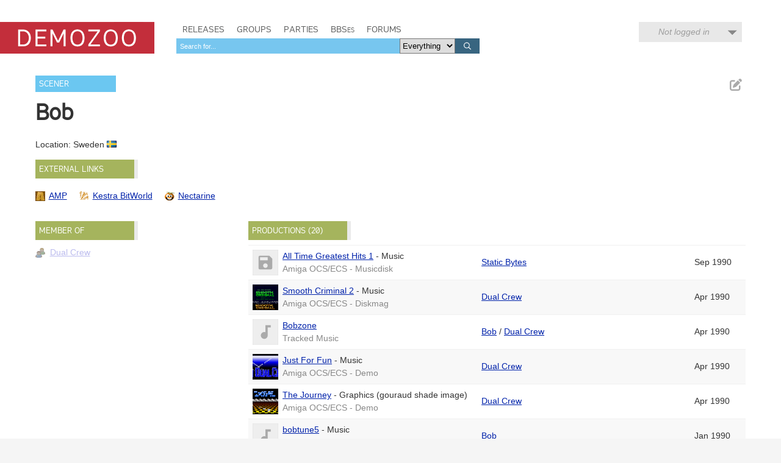

--- FILE ---
content_type: text/html; charset=utf-8
request_url: https://demozoo.org/sceners/60959/
body_size: 4410
content:
<!DOCTYPE html>
<html lang="en">

<head>
    <meta charset="utf-8" />
    <meta name="format-detection" content="telephone=no" />
    <meta name="viewport" content="width=device-width, initial-scale=1" />
    <title>Bob / ex-Dual Crew - Demozoo</title>

    
    <link rel="stylesheet" href="/static/CACHE/css/output.54c2a951fe86.css" type="text/css">
    <link rel="stylesheet" href="/static/css/dz.5edd3b0f1e0a.css" type="text/css" />

    

    <link rel="apple-touch-icon" sizes="180x180" href="/static/images/favicon/apple-touch-icon.png"/>
    <link rel="icon" type="image/png" sizes="32x32" href="/static/images/favicon/favicon-32x32.png"/>
    <link rel="icon" type="image/png" sizes="16x16" href="/static/images/favicon/favicon-16x16.png"/>
    <link rel="manifest" href="/static/images/favicon/manifest.json"/>
    <link rel="mask-icon" href="/static/images/favicon/safari-pinned-tab.svg" color="#c32e3b"/>
    <link rel="shortcut icon" href="/static/images/favicon/favicon.ico"/>
    <meta name="msapplication-config" content="/static/images/favicon/browserconfig.xml"/>
    <meta name="theme-color" content="#ffffff"/>

    <script src="/static/CACHE/js/output.6b0869fdce99.js"></script>

    
    <script src="/static/CACHE/js/output.e30aff0e75ed.js"></script>


    
    

</head>
<body class="show_scener">

    <script type="text/javascript">
      (function(i,s,o,g,r,a,m){i['GoogleAnalyticsObject']=r;i[r]=i[r]||function(){
      (i[r].q=i[r].q||[]).push(arguments)},i[r].l=1*new Date();a=s.createElement(o),
      m=s.getElementsByTagName(o)[0];a.async=1;a.src=g;m.parentNode.insertBefore(a,m)
      })(window,document,'script','//www.google-analytics.com/analytics.js','ga');
      ga('create', 'UA-46757706-1', 'demozoo.org');
      ga('send', 'pageview');
    </script>

    <template data-lightbox-template>
        <div id="lightbox_outer">
            <div id="lightbox_middle">
                <div id="lightbox">
                    <button class="lightbox_close" data-lightbox-close title="Close">

<svg class="icon">
    <use xmlns:xlink="http://www.w3.org/1999/xlink" xlink:href="/static/images/icons.bc99db8714d4.svg#icon--x"></use>
</svg>
</button>
                    <div data-lightbox-content></div>
                </div>
            </div>
        </div>
    </template>

    <div class="site">
        
        <header>
            <div class="site__header">
                <div class="logo"><a href="/"><span class="logo__label">Demozoo</span></a></div>
                <nav>
                    <ul>
                        <li class=""><a href="/productions/">Releases</a></li>
                        <li class=""><a href="/groups/">Groups</a></li>
                        <li class=""><a href="/parties/">Parties</a></li>
                        <li class=""><a href="/bbs/" class="smallcaps">BBSes</a></li>
                        <li class=""><a href="/forums/">Forums</a></li>
                    </ul>
                    
                        <form class="search" id="global_search" method="get" action="/search/">
                            <input type="text" name="q" required id="id_global_search-q">
                            <select name="category" id="id_global_search-category">
  <option value="" selected>Everything</option>

  <option value="production">Productions</option>

  <option value="graphics">Graphics</option>

  <option value="music">Music</option>

  <option value="scener">Sceners</option>

  <option value="group">Groups</option>

  <option value="party">Parties</option>

  <option value="bbs">BBSes</option>

</select>
                            <button type="submit">
                                

<svg class="icon">
    <use xmlns:xlink="http://www.w3.org/1999/xlink" xlink:href="/static/images/icons.bc99db8714d4.svg#icon--search"></use>
</svg>

                            </button>
                        </form>
                    
                </nav>
                
                
                    <div class="user_menu">
                        
                            <div data-login-status class="user_menu__login_status user_menu__login_status--logged_out">
                                Not logged in
                            </div>
                            <div data-login-menu class="user_menu__body">
                                <form class="user_menu__login_form" action="/account/login/" method="post">
                                    <input type="hidden" name="csrfmiddlewaretoken" value="IlhJ2ubq3onSXhIHlYkA67VWWmi4C3kugqbxLXEmUyh4y0hVutavF4DjQAi3QRNx">
                                    <p>
    <label for="id_username">Username:</label>
    <input type="text" name="username" autofocus autocapitalize="none" autocomplete="username" maxlength="150" required id="id_username">
    
    
  </p>

  
  <p>
    <label for="id_password">Password:</label>
    <input type="password" name="password" autocomplete="current-password" required id="id_password">
    
    
      
    
  </p>
                                    
                                    <input type="hidden" name="next" value="/sceners/60959/">
                                    
                                    <input type="submit" value="Log in" />
                                </form>
                                <ul>
                                    <li><a href="/account/signup/" class="user_menu__link">Register new account</a></li>
                                    <li><a href="/account/forgotten_password/" class="user_menu__link">Forgotten password</a></li>
                                </ul>
                                <div class="user_menu__sceneid_login_prompt">
                                    ...or log in with
                                    <a class="sceneid_login_button" href="/account/sceneid/auth/?next=/sceners/60959/" title="Log in with SceneID">SceneID</a>
                                </div>
                            </div>
                        
                    </div>
                
                

                <div style="clear: both;"></div>
            </div>
        </header>

        <div class="site__content">
            

            
    <div class="editable_chunk">
        <div class="signpost">Scener</div>

        
            <ul class="actions">
                
                
                
                    <li>
                        
<a href="/releasers/60959/edit_primary_nick/" class="icon-button edit_chunk" data-lightbox title="Edit name" rel="nofollow">
    
    

<svg class="icon">
    <use xmlns:xlink="http://www.w3.org/1999/xlink" xlink:href="/static/images/icons.bc99db8714d4.svg#icon--edit"></use>
</svg>

</a>

                    </li>
                
            </ul>
        

        <div class="focus_title scener_name">
            <h2>Bob</h2>
            
                
            
        </div>
    </div>

    

    <div>
        

        <p>
            Location:
            
                Sweden
                
                    <img src="/static/images/icons/flags/se.png" alt="" />
                
            
            
        </p>

    </div>

    <div class="panel hidden editable_chunk external_links_panel" >
    <h3 class="panel__title">External links</h3>
    
    

    
    <ul class="external_links">
        
            <li><a href="https://amp.dascene.net/detail.php?view=730" style="background-image: url('/static/images/icons/external_sites/amp.35a214de171f.png')" title="Bob on Amiga Music Preservation">AMP</a></li>
        
            <li><a href="https://janeway.exotica.org.uk/author.php?id=47022" style="background-image: url('/static/images/icons/external_sites/kestra_bitworld.92c4f3576865.png')" title="Bob on Kestra BitWorld">Kestra BitWorld</a></li>
        
            <li><a href="https://scenestream.net/demovibes/artist/2326/" style="background-image: url('/static/images/icons/external_sites/nectarine.34ce2cf8a023.png')" title="Bob on Nectarine Demoscene Radio">Nectarine</a></li>
        
    </ul>

</div>


    

    <div id="side_column">
        <div class="panel hidden  editable_chunk groups_panel" >
    <h3 class="panel__title">Member of</h3>
    
    <template data-edit-toggle-actions>
        <ul class="actions">
            <li data-edit-toggle-edit>
<button class="icon-button edit_chunk" title="Edit">
    
    

<svg class="icon">
    <use xmlns:xlink="http://www.w3.org/1999/xlink" xlink:href="/static/images/icons.bc99db8714d4.svg#icon--edit"></use>
</svg>

</button>
</li>
            <li data-edit-toggle-done>
<button class="icon-button" title="Done">
    
    

<svg class="icon">
    <use xmlns:xlink="http://www.w3.org/1999/xlink" xlink:href="/static/images/icons.bc99db8714d4.svg#icon--check"></use>
</svg>

</button>
</li>
        </ul>
    </template>

    
    <ul class="memberships">
        
            <li class="group previous_membership">
                <a href="/groups/874/" title="previous membership">Dual Crew</a>
                
            </li>
        
    </ul>
    

</div>

    </div>
    
    <div id="main_column">
        

        

        

<div class="panel editable_chunk">
    <h3 class="panel__title productions_header">Productions (20)</h3>
    

    <table class="table">
        <colgroup>
            <col class="col--thumb" />
            <col width="40%" />
            <col />
            <col class="col--date" />
        </colgroup>
        <tbody>
            
                
                    <tr>
                        <td>
                            
                                <div class="media media--thumbnail">
                                    

<svg class="icon">
    <use xmlns:xlink="http://www.w3.org/1999/xlink" xlink:href="/static/images/icons.bc99db8714d4.svg#icon--production"></use>
</svg>

                                </div>
                            
                        </td>
                        <td>
                            <div>
                                <a href="/productions/258855/">All Time Greatest Hits 1</a>
                                
                                    -
                                    
                                        <span>Music</span>
                                    
                                    
                                
                            </div>
                            <div class="meta">
                                Amiga OCS/ECS - Musicdisk
                            </div>
                        </td>
                        <td>
    
        
        <a href="/groups/1736/">Static Bytes</a>
    
    

</td>
                        <td>Sep 1990</td>
                    </tr>
                
            
                
                    <tr>
                        <td>
                            
                                <div class="media media--thumbnail microthumb">
    <img alt=""
         data-natural-width="176"
         data-natural-height="150"
         itemprop="image"
         src="https://media.demozoo.org/screens/t/5e/07/f767.jw13400.png"
    />
</div>


                            
                        </td>
                        <td>
                            <div>
                                <a href="/productions/241938/">Smooth Criminal 2</a>
                                
                                    -
                                    
                                        <span>Music</span>
                                    
                                    
                                
                            </div>
                            <div class="meta">
                                Amiga OCS/ECS - Diskmag
                            </div>
                        </td>
                        <td>
    
        
        <a href="/groups/874/">Dual Crew</a>
    
    

</td>
                        <td>Apr 1990</td>
                    </tr>
                
            
                
                    <tr>
                        <td>
                            
                                <div class="media media--thumbnail">
                                    

<svg class="icon">
    <use xmlns:xlink="http://www.w3.org/1999/xlink" xlink:href="/static/images/icons.bc99db8714d4.svg#icon--music"></use>
</svg>

                                </div>
                            
                        </td>
                        <td>
                            <div>
                                <a href="/music/144566/">Bobzone</a>
                                
                            </div>
                            <div class="meta">
                                Tracked Music
                            </div>
                        </td>
                        <td>
    
        
        <a href="/sceners/60959/">Bob</a>
    
    
        /
        
            
            <a href="/groups/874/">Dual Crew</a>
        
    

</td>
                        <td>Apr 1990</td>
                    </tr>
                
            
                
                    <tr>
                        <td>
                            
                                <div class="media media--thumbnail microthumb">
    <img alt=""
         data-natural-width="176"
         data-natural-height="150"
         itemprop="image"
         src="https://media.demozoo.org/screens/t/48/51/9756.jw1415.png"
    />
</div>


                            
                        </td>
                        <td>
                            <div>
                                <a href="/productions/144565/">Just For Fun</a>
                                
                                    -
                                    
                                        <span>Music</span>
                                    
                                    
                                
                            </div>
                            <div class="meta">
                                Amiga OCS/ECS - Demo
                            </div>
                        </td>
                        <td>
    
        
        <a href="/groups/874/">Dual Crew</a>
    
    

</td>
                        <td>Apr 1990</td>
                    </tr>
                
            
                
                    <tr>
                        <td>
                            
                                <div class="media media--thumbnail microthumb">
    <img alt=""
         data-natural-width="190"
         data-natural-height="150"
         itemprop="image"
         src="https://media.demozoo.org/screens/t/12/02/60e0.jw44136a.png"
    />
</div>


                            
                        </td>
                        <td>
                            <div>
                                <a href="/productions/241953/">The Journey</a>
                                
                                    -
                                    
                                        <span>Graphics (gouraud shade image)</span>
                                    
                                    
                                
                            </div>
                            <div class="meta">
                                Amiga OCS/ECS - Demo
                            </div>
                        </td>
                        <td>
    
        
        <a href="/groups/874/">Dual Crew</a>
    
    

</td>
                        <td>Apr 1990</td>
                    </tr>
                
            
                
                    <tr>
                        <td>
                            
                                <div class="media media--thumbnail">
                                    

<svg class="icon">
    <use xmlns:xlink="http://www.w3.org/1999/xlink" xlink:href="/static/images/icons.bc99db8714d4.svg#icon--music"></use>
</svg>

                                </div>
                            
                        </td>
                        <td>
                            <div>
                                <a href="/music/216992/">bobtune5</a>
                                
                                    -
                                    
                                        <span>Music</span>
                                    
                                    
                                
                            </div>
                            <div class="meta">
                                Amiga OCS/ECS - Music
                            </div>
                        </td>
                        <td>
    
        
        <a href="/sceners/60959/">Bob</a>
    
    

</td>
                        <td>Jan 1990</td>
                    </tr>
                
            
                
                    <tr>
                        <td>
                            
                                <div class="media media--thumbnail">
                                    

<svg class="icon">
    <use xmlns:xlink="http://www.w3.org/1999/xlink" xlink:href="/static/images/icons.bc99db8714d4.svg#icon--music"></use>
</svg>

                                </div>
                            
                        </td>
                        <td>
                            <div>
                                <a href="/music/216993/">icarus</a>
                                
                                    -
                                    
                                        <span>Music</span>
                                    
                                    
                                
                            </div>
                            <div class="meta">
                                Amiga OCS/ECS - Music
                            </div>
                        </td>
                        <td>
    
        
        <a href="/sceners/60959/">Bob</a>
    
    

</td>
                        <td>Jan 1990</td>
                    </tr>
                
            
                
                    <tr>
                        <td>
                            
                                <div class="media media--thumbnail">
                                    

<svg class="icon">
    <use xmlns:xlink="http://www.w3.org/1999/xlink" xlink:href="/static/images/icons.bc99db8714d4.svg#icon--music"></use>
</svg>

                                </div>
                            
                        </td>
                        <td>
                            <div>
                                <a href="/music/216996/">negro</a>
                                
                                    -
                                    
                                        <span>Music</span>
                                    
                                    
                                
                            </div>
                            <div class="meta">
                                Amiga OCS/ECS - Music
                            </div>
                        </td>
                        <td>
    
        
        <a href="/sceners/60959/">Bob</a>
    
    

</td>
                        <td>Jan 1990</td>
                    </tr>
                
            
                
                    <tr>
                        <td>
                            
                                <div class="media media--thumbnail">
                                    

<svg class="icon">
    <use xmlns:xlink="http://www.w3.org/1999/xlink" xlink:href="/static/images/icons.bc99db8714d4.svg#icon--music"></use>
</svg>

                                </div>
                            
                        </td>
                        <td>
                            <div>
                                <a href="/music/217000/">shhhitt</a>
                                
                                    -
                                    
                                        <span>Music</span>
                                    
                                    
                                
                            </div>
                            <div class="meta">
                                Amiga OCS/ECS - Music
                            </div>
                        </td>
                        <td>
    
        
        <a href="/sceners/60959/">Bob</a>
    
    

</td>
                        <td>Jan 1990</td>
                    </tr>
                
            
                
                    <tr>
                        <td>
                            
                                <div class="media media--thumbnail">
                                    

<svg class="icon">
    <use xmlns:xlink="http://www.w3.org/1999/xlink" xlink:href="/static/images/icons.bc99db8714d4.svg#icon--music"></use>
</svg>

                                </div>
                            
                        </td>
                        <td>
                            <div>
                                <a href="/music/216999/">petmix (c)dual crew</a>
                                
                                    -
                                    
                                        <span>Music</span>
                                    
                                    
                                
                            </div>
                            <div class="meta">
                                Amiga OCS/ECS - Music
                            </div>
                        </td>
                        <td>
    
        
        <a href="/sceners/60959/">Bob</a>
    
    

</td>
                        <td>Jul 1989</td>
                    </tr>
                
            
                
                    <tr>
                        <td>
                            
                                <div class="media media--thumbnail microthumb">
    <img alt=""
         data-natural-width="190"
         data-natural-height="150"
         itemprop="image"
         src="https://media.demozoo.org/screens/t/cd/8a/290f.jw1407.png"
    />
</div>


                            
                        </td>
                        <td>
                            <div>
                                <a href="/productions/241863/">Another Great Demo</a>
                                
                                    -
                                    
                                        <span>Music</span>
                                    
                                    
                                
                            </div>
                            <div class="meta">
                                Amiga OCS/ECS - Demo
                            </div>
                        </td>
                        <td>
    
        
        <a href="/groups/874/">Dual Crew</a>
    
    

</td>
                        <td>Jun 1989</td>
                    </tr>
                
            
                
                    <tr>
                        <td>
                            
                                <div class="media media--thumbnail">
                                    

<svg class="icon">
    <use xmlns:xlink="http://www.w3.org/1999/xlink" xlink:href="/static/images/icons.bc99db8714d4.svg#icon--music"></use>
</svg>

                                </div>
                            
                        </td>
                        <td>
                            <div>
                                <a href="/music/216997/">paganinin</a>
                                
                                    -
                                    
                                        <span>Music</span>
                                    
                                    
                                
                            </div>
                            <div class="meta">
                                Amiga OCS/ECS - Music
                            </div>
                        </td>
                        <td>
    
        
        <a href="/sceners/60959/">Bob</a>
    
    

</td>
                        <td>Jun 1989</td>
                    </tr>
                
            
                
                    <tr>
                        <td>
                            
                                <div class="media media--thumbnail">
                                    

<svg class="icon">
    <use xmlns:xlink="http://www.w3.org/1999/xlink" xlink:href="/static/images/icons.bc99db8714d4.svg#icon--music"></use>
</svg>

                                </div>
                            
                        </td>
                        <td>
                            <div>
                                <a href="/music/216995/">juan miguel jarra</a>
                                
                                    -
                                    
                                        <span>Music</span>
                                    
                                    
                                
                            </div>
                            <div class="meta">
                                Amiga OCS/ECS - Music
                            </div>
                        </td>
                        <td>
    
        
        <a href="/sceners/60959/">Bob</a>
    
    

</td>
                        <td>May 1989</td>
                    </tr>
                
            
                
                    <tr>
                        <td>
                            
                                <div class="media media--thumbnail microthumb">
    <img alt=""
         data-natural-width="176"
         data-natural-height="150"
         itemprop="image"
         src="https://media.demozoo.org/screens/t/04/28/1dc4.jw4903.png"
    />
</div>


                            
                        </td>
                        <td>
                            <div>
                                <a href="/productions/241943/">Spritedemo</a>
                                
                                    -
                                    
                                        <span>Music</span>
                                    
                                    
                                
                            </div>
                            <div class="meta">
                                Amiga OCS/ECS - Demo
                            </div>
                        </td>
                        <td>
    
        
        <a href="/groups/874/">Dual Crew</a>
    
    

</td>
                        <td>May 1989</td>
                    </tr>
                
            
                
                    <tr>
                        <td>
                            
                                <div class="media media--thumbnail">
                                    

<svg class="icon">
    <use xmlns:xlink="http://www.w3.org/1999/xlink" xlink:href="/static/images/icons.bc99db8714d4.svg#icon--music"></use>
</svg>

                                </div>
                            
                        </td>
                        <td>
                            <div>
                                <a href="/music/216994/">jazz</a>
                                
                                    -
                                    
                                        <span>Music</span>
                                    
                                    
                                
                            </div>
                            <div class="meta">
                                Amiga OCS/ECS - Music
                            </div>
                        </td>
                        <td>
    
        
        <a href="/sceners/60959/">Bob</a>
    
    

</td>
                        <td>Mar 1989</td>
                    </tr>
                
            
                
                    <tr>
                        <td>
                            
                                <div class="media media--thumbnail microthumb">
    <img alt=""
         data-natural-width="190"
         data-natural-height="150"
         itemprop="image"
         src="https://media.demozoo.org/screens/t/f8/ac/ab59.jw1431.png"
    />
</div>


                            
                        </td>
                        <td>
                            <div>
                                <a href="/productions/241922/">Party</a>
                                
                                    -
                                    
                                        <span>Music</span>
                                    
                                    
                                
                            </div>
                            <div class="meta">
                                Amiga OCS/ECS - Demo
                            </div>
                        </td>
                        <td>
    
        
        <a href="/groups/874/">Dual Crew</a>
    
    

</td>
                        <td>Mar 1989</td>
                    </tr>
                
            
                
                    <tr>
                        <td>
                            
                                <div class="media media--thumbnail">
                                    

<svg class="icon">
    <use xmlns:xlink="http://www.w3.org/1999/xlink" xlink:href="/static/images/icons.bc99db8714d4.svg#icon--music"></use>
</svg>

                                </div>
                            
                        </td>
                        <td>
                            <div>
                                <a href="/music/216998/">party</a>
                                
                                    -
                                    
                                        <span>Music</span>
                                    
                                    
                                
                            </div>
                            <div class="meta">
                                Amiga OCS/ECS - Music
                            </div>
                        </td>
                        <td>
    
        
        <a href="/sceners/60959/">Bob</a>
    
    

</td>
                        <td>Mar 1989</td>
                    </tr>
                
            
                
                    <tr>
                        <td>
                            
                                <div class="media media--thumbnail microthumb">
    <img alt=""
         data-natural-width="190"
         data-natural-height="150"
         itemprop="image"
         src="https://media.demozoo.org/screens/t/d8/29/87b6.jw1429.png"
    />
</div>


                            
                        </td>
                        <td>
                            <div>
                                <a href="/productions/241923/">Party Music</a>
                                
                                    -
                                    
                                        <span>Music</span>
                                    
                                    
                                
                            </div>
                            <div class="meta">
                                Amiga OCS/ECS - Demo
                            </div>
                        </td>
                        <td>
    
        
        <a href="/groups/874/">Dual Crew</a>
    
    

</td>
                        <td>Mar 1989</td>
                    </tr>
                
            
                
                    <tr>
                        <td>
                            
                                <div class="media media--thumbnail microthumb">
    <img alt=""
         data-natural-width="190"
         data-natural-height="150"
         itemprop="image"
         src="https://media.demozoo.org/screens/t/65/e4/0963.jw134129.png"
    />
</div>


                            
                        </td>
                        <td>
                            <div>
                                <a href="/productions/241948/">TEC&#x27;s First</a>
                                
                                    -
                                    
                                        <span>Music</span>
                                    
                                    
                                
                            </div>
                            <div class="meta">
                                Amiga OCS/ECS - Demo
                            </div>
                        </td>
                        <td>
    
        
        <a href="/groups/874/">Dual Crew</a>
    
         and 
        <a href="/groups/16219/">X-Men</a>
    
    

</td>
                        <td>1989</td>
                    </tr>
                
            
                
                    <tr>
                        <td>
                            
                                <div class="media media--thumbnail microthumb">
    <img alt=""
         data-natural-width="200"
         data-natural-height="140"
         itemprop="image"
         src="https://media.demozoo.org/screens/t/b2/a7/3097.35132.png"
    />
</div>


                            
                        </td>
                        <td>
                            <div>
                                <a href="/productions/75872/">Wicked Sounds 8: Index Techno Special</a>
                                
                                    -
                                    
                                        <span>Music</span>
                                    
                                    
                                
                            </div>
                            <div class="meta">
                                Atari ST/E - Musicdisk
                            </div>
                        </td>
                        <td>
    
        
        <a href="/groups/32213/">Stranger</a>
    
    

</td>
                        <td></td>
                    </tr>
                
            
        </tbody>
    </table>
</div>

    </div>

    
    <p class="last_edited_by">
        Last edited on 7 Apr 2025 by <a class="user" href="/users/64/">ltk_tscc</a>.
        <a href="/sceners/60959/history/">See all edits</a>
    </p>



    

            <div style="clear: both;"></div>
        </div>

        <footer>
            <div class="site__footer">
                <nav>
                    <ul>
                        <li>&copy; 2026 <a href="/pages/demozoo-team/">Demozoo staff</a> and contributors</li><!--
                        srsly. do we still need these CSS hacks in 2015?!?
                        --><li>Kindly hosted by <a href="https://zetta.io/">zetta.io</a></li><!--
                        --><li><a href="/pages/faq/">FAQ</a></li><!--
                        --><li><a href="https://discord.gg/AJ2xV8X">Discord</a></li><!--
                        --><li><a href="https://github.com/demozoo/demozoo">Get the source</a></li>
                    </ul>
                </nav>
            </div>
        </footer>
    </div>
    <script src="/static/js/demozoo.500226414eb0.js"></script>
<script defer src="https://static.cloudflareinsights.com/beacon.min.js/vcd15cbe7772f49c399c6a5babf22c1241717689176015" integrity="sha512-ZpsOmlRQV6y907TI0dKBHq9Md29nnaEIPlkf84rnaERnq6zvWvPUqr2ft8M1aS28oN72PdrCzSjY4U6VaAw1EQ==" data-cf-beacon='{"version":"2024.11.0","token":"0d9979136fd54319b75ab2f53646aa2f","r":1,"server_timing":{"name":{"cfCacheStatus":true,"cfEdge":true,"cfExtPri":true,"cfL4":true,"cfOrigin":true,"cfSpeedBrain":true},"location_startswith":null}}' crossorigin="anonymous"></script>
<script>(function(){function c(){var b=a.contentDocument||a.contentWindow.document;if(b){var d=b.createElement('script');d.innerHTML="window.__CF$cv$params={r:'9c0d037c1c00f7d2',t:'MTc2ODg5NTc2OA=='};var a=document.createElement('script');a.src='/cdn-cgi/challenge-platform/scripts/jsd/main.js';document.getElementsByTagName('head')[0].appendChild(a);";b.getElementsByTagName('head')[0].appendChild(d)}}if(document.body){var a=document.createElement('iframe');a.height=1;a.width=1;a.style.position='absolute';a.style.top=0;a.style.left=0;a.style.border='none';a.style.visibility='hidden';document.body.appendChild(a);if('loading'!==document.readyState)c();else if(window.addEventListener)document.addEventListener('DOMContentLoaded',c);else{var e=document.onreadystatechange||function(){};document.onreadystatechange=function(b){e(b);'loading'!==document.readyState&&(document.onreadystatechange=e,c())}}}})();</script></body>
</html>
